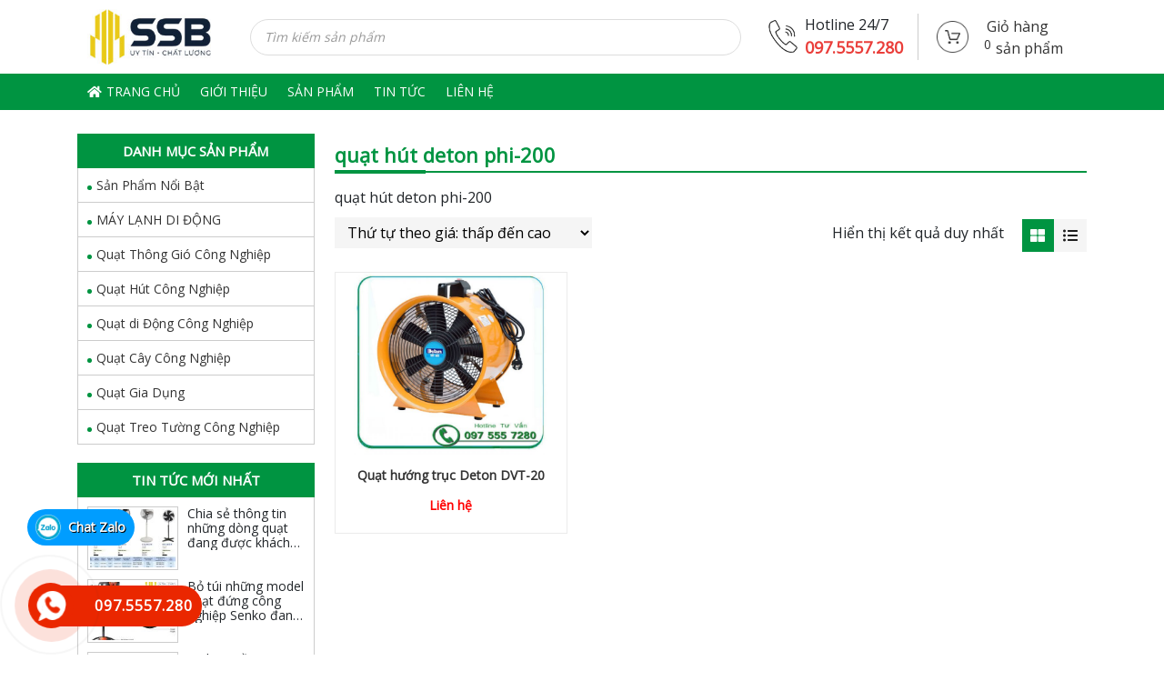

--- FILE ---
content_type: text/css
request_url: https://quatcongnghiepchatluong.com/wp-content/themes/shoesstore/lib/css/layout-woocommerce.css?ver=6.0.11
body_size: 984
content:
/*---------------------------------------------------------------------------------------------------------
## Woocommerce Layout 
-----------------------------------------------------------------------------------------------------------*/
.sh-product-shortcode {
  clear: both;
}

.list-products {
  padding: 0;
}

.list-products li.product {
  display: block;
  margin-bottom: 30px;
  text-align: center;
}

.list-products li .woocommerce-loop-product__title {
  font-size: 14px;
  font-weight: bold;
  text-transform: none;
  margin: 10px 10px;
  line-height: 25px;
  overflow: hidden;
}

.list-products li .woocommerce-loop-product__title a {
  color: #333;
}

.list-products li .woocommerce-loop-product__title a:hover {
  color: #009441;
}

.list-products li .wrap-product {
  position: relative;
  padding-bottom: 10px;
  border: 1px solid #ebebeb;
  background: #FFF;
  -moz-transition: all 0.3s ease;
  -o-transition: all 0.3s ease;
  -webkit-transition: all 0.3s ease;
  transition: all 0.3s ease;
}

.list-products li .wrap-product .price {
  display: block !important;
  font-size: 14px !important;
  margin-bottom: 10px !important;
  color: #ff0000 !important;
  font-weight: bold;
}

.list-products li .wrap-product .price > * {
  margin: 0 5px;
}

.list-products li .wrap-product .price ins {
  text-decoration: none;
}

.list-products li .wrap-product .price del {
  font-weight: normal;
  color: #666666;
}

.list-products li:hover .wrap-product {
  -moz-box-shadow: 0 1px 7px 0 rgba(0, 0, 0, 0.35);
  -webkit-box-shadow: 0 1px 7px 0 rgba(0, 0, 0, 0.35);
  box-shadow: 0 1px 7px 0 rgba(0, 0, 0, 0.35);
}

.list-products li:hover .image-product .box_click .col-4 {
  transform: translateX(0);
}

.list-products li:hover .image-product .box_click .col-8 {
  transform: translateX(0);
}

.list-products li .image-product {
  display: table;
  text-align: center;
  width: 100%;
  height: 200px;
  position: relative;
  overflow: hidden;
}

.list-products li .image-product .click_button {
  position: absolute;
  bottom: 0;
  left: 15px;
  right: 15px;
  text-align: center;
}

.list-products li .image-product .click_button a {
  margin-bottom: 0;
  height: 40px;
  line-height: 40px;
  display: block;
  padding: 0;
  font-weight: bold;
}

.list-products li .image-product .box_click .col-4 {
  transform: translateX(-500px);
  -moz-transition: all 0.5s ease-in-out;
  -o-transition: all 0.5s ease-in-out;
  -webkit-transition: all 0.5s ease-in-out;
  transition: all 0.5s ease-in-out;
}

.list-products li .image-product .box_click .col-8 {
  transform: translateX(500px);
  -moz-transition: all 0.5s ease-in-out;
  -o-transition: all 0.5s ease-in-out;
  -webkit-transition: all 0.5s ease-in-out;
  transition: all 0.5s ease-in-out;
}

.list-products li .image-product a.img {
  position: relative;
  display: table-cell;
  vertical-align: middle;
}

.list-products li .image-product a.img img {
  display: inline;
  width: auto;
  max-height: 200px;
  object-position: center;
  object-fit: contain;
  -moz-transition: all 0.5s ease-in-out;
  -o-transition: all 0.5s ease-in-out;
  -webkit-transition: all 0.5s ease-in-out;
  transition: all 0.5s ease-in-out;
}

.list-products li.product-has-gallery .image-product .wp-post-image--secondary {
  position: absolute;
  top: 50%;
  left: 50%;
  transform: translate(-50%, -50%);
  opacity: 0;
  -moz-transition: opacity 0.5s ease;
  -o-transition: opacity 0.5s ease;
  -webkit-transition: opacity 0.5s ease;
  transition: opacity 0.5s ease;
}

.list-products li.product-has-gallery:hover .image-product .wp-post-image--secondary {
  opacity: 1;
}

.list-products li:not(.product-has-gallery) .wrap-product:hover img {
  transform: scale(1.1);
  -webkit-transform: scale(1.1);
}

.row.list-products {
  margin-left: -15px;
  margin-right: -15px;
}

.row.list-products.list .gridlist-description {
  display: block;
}

.box_click .row {
  margin-left: 0;
  margin-right: 0;
}

.box_click .row [class*='col'] {
  padding-left: 0;
  padding-right: 0;
}

.box_click .col-4 {
  -ms-flex: 0 0 40px;
  flex: 0 0 40px;
  max-width: 40px;
  margin-right: 1px;
}

.box_click .col-8 {
  background: #009441;
  -ms-flex: 0 0 calc(100% - 41px);
  flex: 0 0 calc(100% - 41px);
  max-width: calc(100% - 41px);
}

.box_click .col-8 a {
  color: #FFF;
  height: 40px;
}

.list-products li .wrap-product .button, .list-products li .wrap-product .added_to_cart {
  display: inline-block;
  padding: 5px 10px;
  background: #009441;
  color: #FFF;
  margin-bottom: 10px;
  line-height: 1.4;
  border-radius: 0;
  font-size: 14px;
  font-weight: normal;
  min-height: 0;
}

.upsells .list-products li.product, .row.list-products.list li.product {
  text-align: left;
}

.upsells .list-products li .wrap-product, .row.list-products.list li .wrap-product {
  overflow: hidden;
}

.upsells .list-products .image-product, .row.list-products.list .image-product {
  float: left;
  display: block;
  width: 30%;
  margin: 0 15px 0 0;
}

.upsells .list-products .image-product img, .row.list-products.list .image-product img {
  width: 100%;
  height: auto;
}

.upsells .list-products li .wrap-product .price *, .row.list-products.list li .wrap-product .price * {
  margin: 0;
}

.upsells .list-products li .wrap-product .price > *, .row.list-products.list li .wrap-product .price > * {
  margin: 0 10px 0 0;
}

.gridlist-description {
  display: none;
  margin-bottom: 20px;
}

/*--------------------------------------------------------------
# Responsive
--------------------------------------------------------------*/
.sh-product-shortcode .row.list-products li.product {
  position: relative;
  width: 100%;
  min-height: 1px;
  padding-right: 15px;
  padding-left: 15px;
}

/* 2 columns */
.sh-product-shortcode.column-2 .row.list-products:not(.list) li.product {
  -webkit-box-flex: 0;
  -ms-flex: 0 0 50%;
  flex: 0 0 50%;
  max-width: 50%;
}

/* 3 columns */
.sh-product-shortcode.column-3 .row.list-products:not(.list) li.product {
  -webkit-box-flex: 0;
  -ms-flex: 0 0 50%;
  flex: 0 0 50%;
  max-width: 50%;
}

@media (min-width: 768px) {
  .sh-product-shortcode.column-3 .row.list-products:not(.list) li.product {
      -webkit-box-flex: 0;
      -ms-flex: 0 0 33.333333%;
      flex: 0 0 33.333333%;
      max-width: 33.333333%;
  }
}

/* 4 columns */
.sh-product-shortcode.column-4 .row.list-products:not(.list) li.product {
  -webkit-box-flex: 0;
  -ms-flex: 0 0 50%;
  flex: 0 0 50%;
  max-width: 50%;
}

@media (min-width: 768px) {
  .sh-product-shortcode.column-4 .row.list-products:not(.list) li.product {
      -webkit-box-flex: 0;
      -ms-flex: 0 0 33.333333%;
      flex: 0 0 33.333333%;
      max-width: 33.333333%;
  }
}

@media (min-width: 992px) {
  .sh-product-shortcode.column-4 .row.list-products:not(.list) li.product {
      -webkit-box-flex: 0;
      -ms-flex: 0 0 25%;
      flex: 0 0 25%;
      max-width: 25%;
  }
}

/* 5 columns */
.sh-product-shortcode.column-5 .row.list-products:not(.list) li.product {
  -webkit-box-flex: 0;
  -ms-flex: 0 0 50%;
  flex: 0 0 50%;
  max-width: 50%;
}

@media (min-width: 768px) {
  .sh-product-shortcode.column-5 .row.list-products:not(.list) li.product {
      -webkit-box-flex: 0;
      -ms-flex: 0 0 25%;
      flex: 0 0 25%;
      max-width: 25%;
  }
}

@media (min-width: 992px) {
  .sh-product-shortcode.column-5 .row.list-products:not(.list) li.product {
      -webkit-box-flex: 0;
      -ms-flex: 0 0 20%;
      flex: 0 0 20%;
      max-width: 20%;
  }
}

/* 6 columns */
.sh-product-shortcode.column-6 .row.list-products:not(.list) li.product {
  -webkit-box-flex: 0;
  -ms-flex: 0 0 50%;
  flex: 0 0 50%;
  max-width: 50%;
}

@media (min-width: 768px) {
  .sh-product-shortcode.column-6 .row.list-products:not(.list) li.product {
      -webkit-box-flex: 0;
      -ms-flex: 0 0 33.333333%;
      flex: 0 0 33.333333%;
      max-width: 33.333333%;
  }
}

@media (min-width: 992px) {
  .sh-product-shortcode.column-6 .row.list-products:not(.list) li.product {
      -webkit-box-flex: 0;
      -ms-flex: 0 0 25%;
      flex: 0 0 25%;
      max-width: 25%;
  }
}

@media (min-width: 1200px) {
  .sh-product-shortcode.column-6 .row.list-products:not(.list) li.product {
      -webkit-box-flex: 0;
      -ms-flex: 0 0 16.666667%;
      flex: 0 0 16.666667%;
      max-width: 16.666667%;
  }
}

@media (max-width: 576px) {
  html .sh-product-shortcode .row {
      margin-left: -10px;
      margin-right: -10px;
  }

  .sh-product-shortcode .row.list-products li.product {
      padding-left: 10px;
      padding-right: 10px;
  }

  .list-products li .wrap-product .price ins, .list-products li .wrap-product .price del {
      display: block;
  }

  .list-products li .wrap-product .price ins {
      margin-right: 0;
  }
}

/* custom */
.product_gift {
  color: #55b434;
}